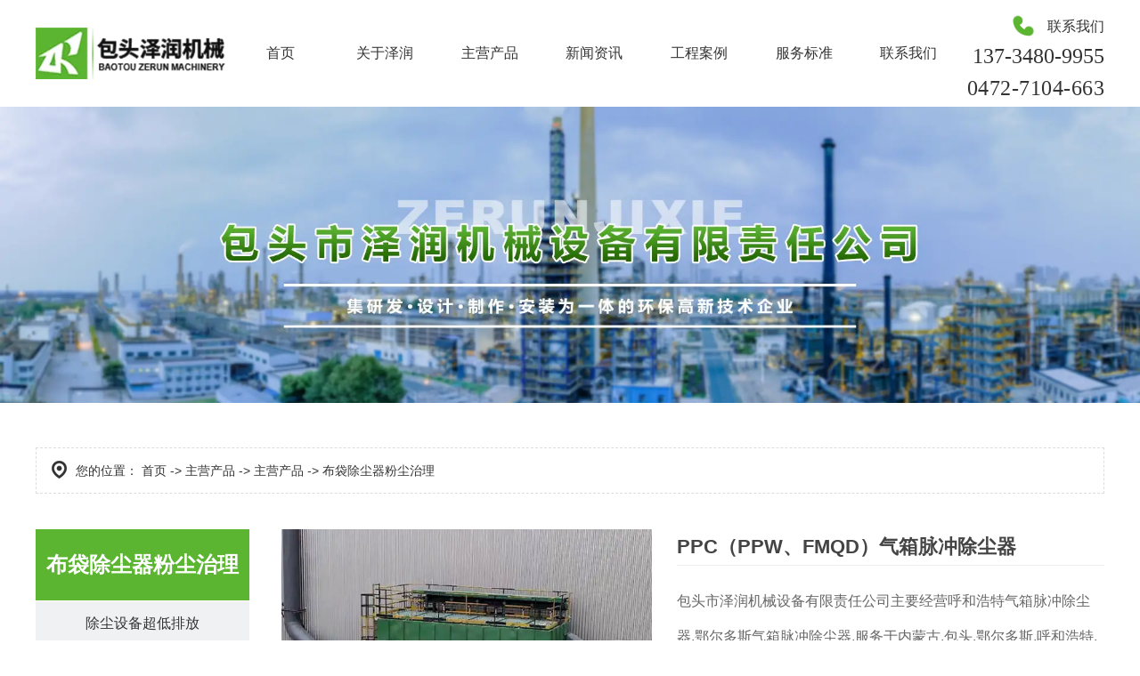

--- FILE ---
content_type: text/html; charset=utf-8
request_url: http://www.btzrjx.com/item/94.html
body_size: 7500
content:

<!doctype html>
<html>
<head>
    <meta http-equiv="Content-Type" content="text/html; charset=utf-8" />
<title>PPC气箱脉冲除尘器呼和浩特除尘器,鄂尔多斯除尘器_包头市泽润机械设备有限责任公司</title>
<meta name="Keywords" content="PPC气箱脉冲除尘器,呼和浩特除尘器,鄂尔多斯除尘器" />
<meta name="Description" content="包头市泽润机械设备有限责任公司主要经营呼和浩特气箱脉冲除尘器,鄂尔多斯气箱脉冲除尘器,服务于内蒙古,包头,鄂尔多斯,呼和浩特,乌海,阿拉善,巴彦淖尔,榆林,陕西,延安,宁夏,甘肃等地,公司是一家集研发,设计,制作,安装于一体的高新技术企业,竭诚为广大客户提供优良的服务,欢迎您来电洽谈" />
<meta name="author" content="深圳市东方富海科技有限公司 fuhai360.com" />
<link href="//static2.fuhai360.com/global/common.css" rel="stylesheet" type="text/css" />

    
<meta name="viewport" content="width=device-width, initial-scale=1.0, maximum-scale=1.0, minimum-scale=1.0, user-scalable=no">
<meta http-equiv="Cache-Control" content="no-transform" />
<meta http-equiv="Cache-Control" content="no-siteapp" />
<meta name="applicable-device" content="pc,mobile">
<script src="//static2.fuhai360.com/global/js/jquery.min.js" type="text/javascript"></script>
<script src="//static2.fuhai360.com/global/js/WeChat.js" type="text/javascript"></script>
<script src="//static2.fuhai360.com/global/js/swiper.min.js" type="text/javascript"></script>
<script src="//static2.fuhai360.com/global/js/jquery.SuperSlide.2.1.1.js" type="text/javascript"></script>
<script src="//static2.fuhai360.com/global/js/jquery.num.js" type="text/javascript"></script>
<link href="//static2.fuhai360.com/global/swiper.min.css" rel="stylesheet" type="text/css">
<link href="//static2.fuhai360.com/n230614/css/style.css?ver=0" rel="stylesheet" type="text/css">
<style type="text/css">.logo{width:18%;}.logo_r{width:13%;margin-top:15px;}.tel{font-size:16px;height:34px;line-height:30px;margin-top:0px;}.tel b{letter-spacing:0.5px;}.navbox{margin:0;width:69%;}.navbox li{width:14.2%;text-align:center;}.navbox li a{padding:0 0px;margin:0;}.nav ul li{width:100%;}.one_l a.more i,.three_text a.more{background-color:#5bb531;}.one_l a.more:hover i:after{background-color:#5bb531;}.two_top:before,.two_top{background:#5bb531;}.two_n li{width:25%;}.two_c li p,.two_c li em{display:none;}.two_c li h4{overflow:hidden;text-overflow:ellipsis;white-space:nowrap;font-size:18px;line-height:40px;height:40px;margin:0;text-align:center;padding:0px 10px;box-sizing:border-box;}.three_text p{height:auto;margin-top:18px;}.three_text a.more{margin-top:30px;}.three_text h4:after{background-color:#5bb531;}.four_c li h4,.four_text{background:rgba(91,181,49,0.9);}.four_c li:hover .four_text em{background-color:#5bb531;}.five_img:before{display:none;}.navbox li a:before,.navbox li a:after,.navbox li li a.cur,.navbox li li a:hover,.page_n h3,.page_n li a:hover,.tjxw h3:before,.tjcp h3:before,.product li h4,.pagination span.current,.product_desc_t,.swiper-pagination-bullet,.one_l a.more:hover i:after,.two_top:before,.four_c li:hover .four_text em,span.prev5,span.next5,.seven_n{background:#5bb531;}.seven_img{overflow:hidden;height:247px;display:flex;align-items:center;background:#e2e9f1;}.seven_c li:nth-child(1) img{width:auto;height:100%;margin:auto;}.footer_top li{color:#fff;}.footer_top ul{margin:0px 1%;text-align:center;width:14%;}.footer_logo{display:flex;align-items:center;height:153px;}.product li h4{height:50px;overflow:hidden;white-space:nowrap;text-overflow:ellipsis;padding:0px 2%;box-sizing:border-box;}.three_text p{display:-webkit-box;overflow:hidden;white-space:normal !important;text-overflow:ellipsis;word-wrap:break-word;-webkit-line-clamp:3;-webkit-box-orient:vertical;}.two_t{background:none;}.two_t h3{color:#fff;letter-spacing:2px;}.two_t p{line-height:initial;margin:auto;}.seven_c li p{font-size:14px;line-height:24px;height:48px;color:#888;overflow:hidden;}.seven_c li span{top:14px;}.seven_c li{padding:23px 0;}.seven_img{height:100%;width:100%;overflow:initial;}.seven_c li:nth-child(1) img{width:100%;height:100%;}.navbox li li a{font-size:12px;}.product li img{height:auto;}.article li img{display:none;}.article li p{height:52px;}@media screen and (min-width:1650px){.seven_c li{width:59%;}.seven_c li:nth-child(1){width:36%;}.logo_r{width:10%;}}@media only screen and (max-width:1200px){.three_text p{font-size:12px;line-height:22px;margin-top:13px;}.three_text a.more{margin-top:20px;}.three_text h4 em{font-size:150px;line-height:100px;height:60px;}.three_text h4{line-height:24px;}.seven_c li{padding:2px 0;}}@media only screen and (max-width:768px){.seven_img{height:auto;}.three_text p{display:none;}.three_text h4{font-size:14px;}.two_c li h4{font-size:16px;line-height:30px;height:30px;}.two_n li{width:50%;}.logo_r{width:33%;margin-top:5px;}.logo{width:50%;}.tel{font-size:14px;height:auto;line-height:18px;}.product li h4{height:30px;}.logo_r span{font-size:14px !important;}.two_t{padding-bottom:0;}.two_n{margin:auto;}.seven_c li{padding:5px 0;}.navbox li{width:100%;}.bottom{z-index:9999;}.navbox{width:100%;}.logo_r{display:none;}.one_l h3{margin:auto;}.one_l h4,.one_l em,.one_l a.more{text-align:center;}.three_text h4{font-size:12px;}.four_c li h4{font-size:12px;line-height:25px;height:25px;}.five_m li h4{font-size:12px;}.footer_sb{display:none;}.page_n li{width:49%;float:none;display:inline-block;}.page_n{text-align:center;}.page_con td{display:block;}.bottom li{width:33.3%;}.f360-guestbook-form-item-field{min-width:100% !important;}.two_n li a{font-size:12px;}.three_text h4 em{font-size:110px;}.three_text h4{font-size:16px;}.page_n li{width:32%;}.page_n.cd ul li{width:49%;}}</style>
<script type="text/javascript">document.write(unescape('%3Cscript src="http://webim.fuhai360.com/ocs.html?sid=50477" type="text/javascript"%3E%3C/script%3E'));</script>

</head>
<body>
    <!--头部开始-->
    <div class="header">
        <div class="container block">
            <!--logo-->
            <div class="logo">
                <a href="/" title="包头市泽润机械设备有限责任公司">
                    <img src="https://img01.fuhai360.com/--50/50477/202311/202311150832374416.png" alt="包头市泽润机械设备有限责任公司" />
                </a>
            </div>
            <!--语言切换+联系电话+微信弹窗-->
            <div class="logo_r">
               <div class="tel">
	<img src="https://img01.fuhai360.com/--50/50477/202311/202311141127548288.png" />联系我们 <br />
<span style="font-size:24px;line-height:1.5;">137-3480-9955</span><br />
<b><span style="font-size:24px;line-height:1.5;">0472-7104-663</span></b> 
</div>
            </div>
<div class="Tc">
<div class="Tcs">
<b class="Tc_gb">+</b>
<img src="http://img01.fuhai360.com/demo3/202205/202205071656321089.png" alt=""   />
微信号：<span id="weixin">微信号</span>
<p></p>
<button class="btn" data-clipboard-action="copy" data-clipboard-target="#weixin" id="copy_btn">    
    点击复制微信    
</button> 
<img src="http://img01.fuhai360.com/demo/202108/202108061134506291.gif" class="Tc_dt">
</div>
</div>
            <!--菜单按钮-->
            <div class="navs">
                <b></b>
                <b></b>
                <b></b>
            </div>
            <!--菜单导航-->
            <div class="navbox">
                <div class="navbtn"></div>
                <ul class='nav block'><li><a href="/">首页</a></li><li><a href="/about.html">关于泽润</a><ul><li><a href="/about.html">包头泽润简介</a></li><li><a href="/qywh.html">企业文化</a></li><li><a href="/ryzz.html">荣誉资质</a></li><li><a href="/fzlc.html">发展历程</a></li></ul></li><li><a href="/product-1013.html">主营产品</a><ul><li><a href="/product-1014.html">除尘设备低排放改造</a></li><li><a href="/product-1015.html">袋式除尘器粉尘治理</a></li><li><a href="/product-1016.html">粉尘排放除尘技术</a></li><li><a href="/product-1017.html">烟气净化废气治理</a></li><li><a href="/product-1018.html">除尘设备节能降耗</a></li><li><a href="/product-1019.html">高炉均压煤气回收</a></li><li><a href="/product-1020.html">烟气脱硫脱硝系统</a></li><li><a href="/product-1021.html">除尘器及除尘配件</a></li></ul></li><li><a href="/article.html">新闻资讯</a><ul><li><a href="/article-1001.html">公司新闻</a></li><li><a href="/article-1002.html">行业资讯</a></li><li><a href="/article-1030.html">技术资讯</a></li></ul></li><li><a href="/product-1000.html">工程案例</a></li><li><a href="/fwbz.html">服务标准</a></li><li><a href="/contact.html">联系我们</a><ul><li><a href="/rczp.html">人才招聘</a></li></ul></li></ul>
            </div>
        </div>
    </div>
    <script type="text/javascript">
        $('.navs').click(function() {
            $(".navbox").show();
        });
        $(".navbtn").click(function() {
            $(".navbox").hide();
        })
    </script>
    <script type="text/javascript">
        $(function() {
            var cururl = window.location.pathname;
            $(".nav li a,.navbox li a").each(function() {
                var url = $(this).attr("href");
                if (cururl.toUpperCase() == url.toUpperCase()) {
                    $(this).addClass("cur");
                    return;
                }
            });
        });
    </script>
    <!--头部结束-->
<!--产品banner-->
<div class="page_banner">
        <img src="https://img01.fuhai360.com/--50/50477/202311/202311211434260893.jpg" alt="" />
    </div>
    <div class="page">
        <div class="container block">
            <!--位置信息-->
            <div class="tip">
                <em>您的位置：</em> <a href="/">首页</a> -> <a href="/product.html">主营产品</a><em> -> </em><a href="/product-1013.html">主营产品</a><em> -> </em>布袋除尘器粉尘治理
            </div>
            <!--左侧-->
            <div class="page_l">
                <!--产品导航（内页）-->
                <div class="page_n cd"><h3>布袋除尘器粉尘治理</h3><ul> <li><a href='/product-1014.html'>除尘设备超低排放</a></li> <li><a href='/product-1015.html'>布袋除尘器粉尘治理</a></li> <li><a href='/product-1016.html'>粉尘排放除尘技术</a></li> <li><a href='/product-1017.html'>烟气净化废气治理</a></li> <li><a href='/product-1018.html'>除尘设备节能降耗</a></li> <li><a href='/product-1019.html'>高炉均压煤气回收</a></li> <li><a href='/product-1020.html'>烟气脱硫脱硝系统</a></li> <li><a href='/product-1021.html'>除尘器及除尘配件</a></li></ul></div>
                <!--推荐新闻-->
                <div class="tjxw">
                    <h3>推荐新闻</h3>
                    <ul>
                        <li><a href='/content/4.html'>使用脉冲袋集尘器的注意事项</a></li><li><a href='/content/87.html'>包头工业除尘器：守护车间洁净与环保达标双重利器</a></li><li><a href='/content/86.html'>包头工业除尘器实用指南：选型适配、运维规范与效果保障</a></li><li><a href='/content/85.html'>除尘器：从类型选型到运维管理的全场景应用指南</a></li><li><a href='/content/84.html'>工业除尘器：工业生产的环保中坚力量</a></li><li><a href='/content/83.html'>布袋除尘器：工业除尘的“绿色卫士”</a></li>
                    </ul>
                </div>
            </div>
            <!--右侧-->
            <div class="page_r">
                <!--产品详情-->
                <div class="product_item block">
                    <div class="product_item_l">
                        <div class="bd">
                            <ul>
                                
                                    <li><img src="https://img01.fuhai360.com/--50/50477/202311/202311221416172971.jpg" alt="PPC（PPW、FMQD）气箱脉冲除尘器" /></li>
                                    
                            </ul>
                        </div>
                        <span class="prev_c"><</span>
                        <span class="next_c">></span>
                    </div>
                    <div class="product_item_r">
                        <h1>PPC（PPW、FMQD）气箱脉冲除尘器</h1>
                        <p>包头市泽润机械设备有限责任公司主要经营呼和浩特气箱脉冲除尘器,鄂尔多斯气箱脉冲除尘器,服务于内蒙古,包头,鄂尔多斯,呼和浩特,乌海,阿拉善,巴彦淖尔,榆林,陕西,延安,宁夏,甘肃等地,公司是一家集研发,设计,制作,安装于一体的高新技术企业,竭诚为广大客户提供优良的服务,欢迎您来电洽谈!</p>
                        <div class="hd">
                            <ul>
                                
                                    <li><img src="https://img01.fuhai360.com/--50/50477/202311/202311221416172971.jpg" alt="PPC（PPW、FMQD）气箱脉冲除尘器" /></li>
                                    
                            </ul>
                        </div>
                    </div>
                </div>
                <script type="text/javascript">
                    $(".product_item").slide({
                        mainCell: ".bd ul",
                        titCell: ".hd li",
                        effect: "leftLoop",
                        autoPlay: true,
                        prevCell: ".prev_c",
                        nextCell: ".next_c",
                        delayTime: 800
                    });
                </script>
                <!--详情内容-->
                <div class="product_desc_t">详情内容</div>
                <div class="product_desc">
                    <div style="text-align:center;">
	<img src="https://img01.fuhai360.com/--50/50477/202311/202311221416172971.jpg" title="PPC气箱脉冲除尘器" alt="PPC气箱脉冲除尘器" /><br />
</div><div style="padding:20px 10px;text-align:right;">（此内容由<a href="/">www.btzrjx.com</a>提供）</div>
                </div>
                <!--上下-->
                <div class="pageing">
                    <div class="prevrecord"><b>上一条</b> <a href="/item/95.html"
                        title="布袋除尘器脉冲喷吹布袋除尘器">布袋除尘器脉冲喷吹布袋除尘器</a>
                    </div>
                    <div class="nextrecord"><b>下一条</b> <a href="/item/93.html"
                        title="DMC脉冲布袋除尘器">DMC脉冲布袋除尘器</a>
                    </div>
                </div>
                <!--相关-->
                    
                    <div class="xgwz">
                        <h4 class="related">
                        <span>【相关文章】</span></h4>
                        <div class='relatedlist'>
                        <ul class="relate_news">
                            
                            <li><a href='/content/7.html'
                                title='除尘器的组成和组成？' target="_self">
                                除尘器的组成和组成？</a></li>
                            
                            <li><a href='/content/8.html'
                                title='装车除尘器除尘骨架除尘的工作原理' target="_self">
                                装车除尘器除尘骨架除尘的工作原理</a></li>
                            
                            <li><a href='/content/9.html'
                                title='如何影响选粉机的噪音和占地面积？' target="_self">
                                如何影响选粉机的噪音和占地面积？</a></li>
                            
                            <li><a href='/content/10.html'
                                title='仓顶除尘器除尘的保养方法及效果' target="_self">
                                仓顶除尘器除尘的保养方法及效果</a></li>
                            
                            <li><a href='/content/11.html'
                                title='如何有效防止布袋除尘器结露？' target="_self">
                                如何有效防止布袋除尘器结露？</a></li>
                            
                        </ul>
                        </div>
                    </div>
                    
                    <div class="xgcp">
                        <h4 class="related">
                        <span>【相关产品】</span></h4>
                        <div class='relatedlist'>
                        <ul class="relate_pr">
                            
                            <li><a href='/item/89.html'
                                title='包钢薄板厂直付铁除尘项目' target="_self">
                                <img src="https://img01.fuhai360.com/--50/50477/202311/202311211626022432.jpg" />
                                <p>包钢薄板厂直付铁除尘项目</p>
                            </a></li>
                            
                            <li><a href='/item/90.html'
                                title='包钢薄板厂东精炼除尘器超低排放改造项目' target="_self">
                                <img src="https://img01.fuhai360.com/--50/50477/202311/202311211626353457.jpg" />
                                <p>包钢薄板厂东精炼除尘器超低排放改造项目</p>
                            </a></li>
                            
                            <li><a href='/item/91.html'
                                title='内蒙古包钢薄板厂转炉二三次、倒罐站环保除尘项目' target="_self">
                                <img src="https://img01.fuhai360.com/--50/50477/202311/202311211627500367.jpg" />
                                <p>内蒙古包钢薄板厂转炉二三次、倒罐站环保…</p>
                            </a></li>
                            
                            <li><a href='/item/92.html'
                                title='内蒙古包头钢铁4150立高炉均压煤气全回收项目' target="_self">
                                <img src="https://img01.fuhai360.com/--50/50477/202311/202311211628588411.jpg" />
                                <p>内蒙古包头钢铁4150立高炉均压煤气全…</p>
                            </a></li>
                            
                            <li><a href='/item/93.html'
                                title='DMC脉冲布袋除尘器' target="_self">
                                <img src="https://img01.fuhai360.com/--50/50477/202311/202311221414044669.jpg" />
                                <p>DMC脉冲布袋除尘器</p>
                            </a></li>
                            
                        </ul>
                        </div>
                    </div>
                    
            </div>
        </div>
    </div>
<!--网站底部-->
    <div class="footer">
        <div class="container block">
            <!--底部内容+底部背景图-->
            <div class="footer_bg">
               <img src="https://img01.fuhai360.com/--50/50477/202311/202311141152172495.jpg" alt=""   />
            </div>
            <div class="footer_top">
                <div class="footer_logo">
	<img src="https://img01.fuhai360.com/--50/50477/202311/202311141511270105.png" /> 
</div>
<ul>
	<h4>
		关于我们
	</h4>
	<li>
		<a href="/about.html">走进泽润</a> 
	</li>
	<li>
		<a href="/qywh.html">企业文化</a> 
	</li>
	<li>
		<a href="/ryzz.html">资质荣誉</a> 
	</li>
	<li>
		<a href="/fzlc.html">发展历程</a> 
	</li>
</ul>
<ul>
	<h4>
		新闻资讯
	</h4>
	<li>
		<a href="/article-1001.html">公司新闻</a> 
	</li>
	<li>
		<a href="/article-1002.html">行业资讯</a> 
	</li>
	<li>
		<a href="/article-1030.html">技术资讯</a> 
	</li>
</ul>
<ul>
	<h4>
		主导产品
	</h4>
	<li>
		<a href="/product-1014.html">除尘设备超低排放</a> 
	</li>
	<li>
		<a href="/product-1015.html">袋式除尘器粉尘治理</a> 
	</li>
	<li>
		<a href="/product-1016.html">粉尘排放除尘技术</a> 
	</li>
	<li>
		<a href="/product-1017.html">烟气净化废气治理</a> 
	</li>
</ul>
<ul>
	<h4>
		<br />
	</h4>
	<li>
		<a href="/product-1018.html">除尘设备节能降耗</a> 
	</li>
	<li>
		<a href="/product-1019.html">高炉均压煤气回收</a> 
	</li>
	<li>
		<a href="/product-1020.html">烟气脱硫脱硝系统</a> 
	</li>
	<li>
		<a href="/product-1021.html">除尘器及除尘配件</a> 
	</li>
</ul>
<div class="footer_ewm">
	<img src="https://img01.fuhai360.com/--50/50477/202311/202311141509011881.jpg" /> 
	<h4>
		扫一扫，关注我们
	</h4>
</div>
            </div>
            <!--网站底部-->
            <div class="footer_bottom">
                <p style="text-align:center;">	<a href="https://zzlz.gsxt.gov.cn/businessCheck/verifKey.do?showType=p&serial=91150291670652796X-SAIC_SHOW_10000091150291670652796X1661848089778&signData=MEUCIQD6mftTUQM+0PGLY7XFUkKvZ/R63thI6fzkqzg0McSNgwIgSrzXcBgxbUfs3sO5sUbl3SSLY7HAvnsXAa7zbR49okI=" target="_blank"><img src="https://img01.fuhai360.com/--50/50477/202311/202311211750181822.png" alt="" width="25" height="25" title="" align="" /></a>&nbsp;&nbsp;<a href="http://beian.miit.gov.cn/" target="_blank" style="box-sizing:border-box;text-decoration-line:none;margin:0px;padding:0px;border:0px;outline:none;">蒙ICP备20000328号-1</a>&nbsp;<a href="http://www.btzrjx.com/sitemap.xml" target="_blank" style="list-style-type:none;margin:0px;padding:0px;border:none;text-decoration-line:none;outline:0px;display:inline-block;text-align:center;">网站地图</a>&nbsp;<a target="_blank" href="http://www.beian.gov.cn/portal/registerSystemInfo?recordcode=15020702000200" style="box-sizing:border-box;text-decoration-line:none;margin:0px;padding:0px;border:0px;outline:none;display:inline-block;height:20px;line-height:20px;"><img src="http://cdn.myxypt.com/0ee82594/21/08/b657478b8a78e822df04d9f761f84b9ab841a8ef.png" style="box-sizing:border-box;border-width:initial;border-style:none;vertical-align:middle;margin:0px;padding:0px;background-image:none;background-position:initial;background-size:initial;background-repeat:initial;background-attachment:initial;background-origin:initial;background-clip:initial;" />&nbsp;蒙公网安备 15020702000200号</a>&nbsp;&nbsp;包头市泽润机械设备有限责任公司&nbsp; Copyright&nbsp;&copy;&nbsp;<a href="/" target="_blank" style="list-style-type:none;margin:0px;padding:0px;border:none;text-decoration-line:none;outline:0px;display:inline-block;text-align:center;">www.btzrjx.com</a>&nbsp;All&nbsp;rights&nbsp;reserved <span class="footer_sb">主营区域: 内蒙古,包头,鄂尔多斯,呼和浩特,乌海,阿拉善,巴彦淖尔,榆林,陕西,延安,宁夏,甘肃&nbsp;热门搜索:&nbsp;<a href="/">内蒙古工业除尘器</a>,<a href="/">包头布袋除尘器</a>,<a href="/">包头除尘器厂家</a>,<a href="/">内蒙古除尘器厂家</a>,<a href="/" target="_blank">内蒙古布袋除尘器</a>,<a href="/" target="_blank">包头工业除尘器</a>&nbsp; 版权声明：本网站所刊内容未经本网站及作者本人许可， 不得下载、转载或建立镜像等，违者本网站将追究其法律责任。</span>本网站所用文字图片部分来源于公共网络或者素材网站，凡图文未署名者均为原始状况，但作者发现后可告知认领，我们仍会及时署名或依照作者本人意愿处理，如未及时联系本站，本网站不承担任何责任。</p>
            </div>
        </div>
    </div>
    <!--一键导航-->
    <div class="bottom">
        <ul>
        
            <li>
                <a href="/" data-inline="true">
                    <img src="//static2.fuhai360.com/n230614/images/bottom1.png">网站首页
                </a>
            </li>
            <li>
                <a href="/product.html" data-inline="true">
                    <img src="//static2.fuhai360.com/n230614/images/bottom2.png">产品中心
                </a>
            </li>
            <li class="wxs">
                <a class="weixin" data-inline="true">
                    <img src="//static2.fuhai360.com/n230614/images/bottom3.png">添加微信
                </a>
            </li>
            <li>
                <a href="tel:0472-7104663" data-inline="true">
                    <img src="//static2.fuhai360.com/n230614/images/bottom4.png">电话咨询
                </a>
            </li>
        </ul>
    </div>
    <script>
        $('.weixin').click(function() {
            $(".Tc").show();
        });
        $(".Tc_gb").click(function() {
            $(".Tc").hide();
        })
    </script>
    <script>
        $(document).ready(function() {
            var clipboard = new Clipboard('#copy_btn');
            clipboard.on('success', function(e) {
                alert("微信号复制成功", 1500);
                window.location.href = 'weixin://';
                e.clearSelection();
                console.log(e.clearSelection);
            });
        });
    </script>
<script type="text/javascript">
    //footer
    /*返回顶部*/
    ; (function ($) {
        $.fn.backTop = function (o) {
            var defaults = {
                'right': 200,
                'bottom': 100
            };
            o = $.extend({}, defaults, o);
            var sHtml = '<div id="backTop" style="width:50px;height:50px; position:fixed;right:' + o.right + 'px; bottom:' + o.bottom + 'px;cursor:pointer;display:none;"><img src="//static2.fuhai360.com/n200901/images/footer.png" style="width:28px;height:48px;" /></div>';
            $(document.body).append(sHtml);
            $(window).scroll(function () {  //只要窗口滚动,就触发下面代码 
                var scrollt = document.documentElement.scrollTop + document.body.scrollTop; //获取滚动后的高度 
                if (scrollt > 200) {  //判断滚动后高度超过200px,就显示  
                    $("#backTop").fadeIn(400); //淡出     
                } else {
                    $("#backTop").stop().fadeOut(400); //如果返回或者没有超过,就淡入.必须加上stop()停止之前动画,否则会出现闪动   
                }
            });
            $("#backTop").click(function () { //当点击标签的时候,使用animate在200毫秒的时间内,滚到顶部
                $("html,body").animate({ scrollTop: "0px" }, 200);
            });
        };
    })(jQuery);
    //
    $(this).backTop({ right: 20, bottom: 128 });//返回顶部
</script>
<script type="text/javascript">
    $(function () {
        var cururl = window.location.pathname;
        $(".page_n a").each(function () {
            var url = $(this).attr("href");
            if (cururl.toUpperCase() == url.toUpperCase()) {
                $(this).addClass("cur");
                return;
            }
        });
    });
</script>
<script type="text/javascript">
(function(){
    var bp = document.createElement('script');
    var curProtocol = window.location.protocol.split(':')[0];
    if (curProtocol === 'https') {
        bp.src = 'https://zz.bdstatic.com/linksubmit/push.js';
    }
    else {
        bp.src = 'http://push.zhanzhang.baidu.com/push.js';
    }
    var s = document.getElementsByTagName("script")[0];
    s.parentNode.insertBefore(bp, s);
})();
</script>
</body>
</html>

--- FILE ---
content_type: text/css
request_url: http://static2.fuhai360.com/n230614/css/style.css?ver=0
body_size: 8080
content:
html,
body {
    margin: 0;
    padding: 0;
    position: relative;
    font: 14px/24px "Microsoft YaHei", Arial, "宋体", Helvetica, sans-serif, Verdana;
    color: #5a5a5a;
    overflow-x: hidden;
    color: #333;
}

ul,
li,
p,
img,
b,
ol,
em,
h1,
h2,
h3,
h4,
h5,
h6,
dl,
dd,
dt {
    list-style-type: none;
    margin: 0;
    padding: 0;
    border: none;
    font-style: normal;
    text-decoration: none;
    font-weight: initial;
}

a,
a:visited,
a:link {
    color: inherit;
    text-decoration: none;
}

#dituContent img {
    max-width: none;
}

em,
i {
    font-style: normal;
}

img {
    max-width: 100%;
    height: auto;
}

.block:after {
    content: "";
    display: block;
    clear: both;
}

.fl {
    float: left;
}

.fr {
    float: right;
}

.clear {
    clear: both;
}

.bg {
    position: absolute;
    width: 100%;
    height: 100%;
    top: 0;
    left: 0;
    z-index: -1;
}

.bg img {
    width: 100%;
    height: 100%;
    display: block;
}


/*友链*/

.interlink {
    background: #000;
    color: #fff;
    border-top: 1px solid #fff;
    text-align: center;
    line-height: 46px;
}

.interlink__inner {
    max-width: 96%;
    margin: 0 auto;
}

.interlink__title {
    display: inline-block;
    font-size: 16px;
}

.interlink__list {
    display: inline-block;
}

.interlink__list a.interlink__item {
    display: inline-block;
    margin-left: 15px;
}

.flink {
    background: #000;
    line-height: 36px;
    color: #fff;
    height: 36px;
    overflow: hidden;
}

.flink_t {
    float: left;
    margin-right: 10px;
}

.flink_c a {
    display: inline-block;
    margin: 0 5px;
}


/*微信弹窗*/

.Tc {
    display: none;
    width: 100%;
    height: 100%;
    position: fixed;
    z-index: 9999;
    background: rgba(0, 0, 0, 0.5);
    top: 0px;
    left: 0px;
}

.Tcs {
    background: #fff;
    color: #333;
    width: 70%;
    height: 343px;
    position: absolute;
    left: 50%;
    margin-left: -35%;
    top: 50%;
    margin-top: -171.5px;
    border-radius: 10px;
    padding: 20px 10px;
    box-sizing: border-box;
    text-align: center;
}

.Tc_gb {
    position: absolute;
    right: 0px;
    width: 30px;
    height: 30px;
    font-size: 30px;
    text-align: center;
    top: 0px;
    transform: rotate( 45deg);
    -ms-transform: rotate(45deg);
    -webkit-transform: rotate( 45deg);
}

.Tcs img {
    width: 100px;
    height: 100px;
    display: block;
    margin: 0 auto 5px;
    box-shadow: 0px 0px 3px 3px #eee;
}

.Tcs .Tc_dt {
    width: 150px;
    height: auto;
    margin: 15px auto 0;
    display: block;
    box-shadow: initial;
}

#weixin {
    line-height: 30px;
    display: inline-block;
    font-size: 15px;
}

#copy_btn {
    background: #000;
    border: none;
    line-height: 30px;
    width: 100px;
    color: #fff;
    border-radius: 5px;
    margin: 5px auto 0px;
}

.Tcs p {
    line-height: 30px;
}


/*相关*/

.xgwz,
.xgcp {
    padding: 15px;
    box-sizing: border-box;
    margin-top: 20px;
    border: 1px solid #ccc;
}


/**/

h4.related {
    border-bottom: 1px dashed #ccc;
    font-size: 20px;
    line-height: 40px;
}

h4.related span {
    display: inline-block;
}

.relatedlist {
    margin: 0;
    padding: 10px 0;
    overflow: hidden;
}

ul.relate_news li a {
    color: inherit;
    display: block;
    border-bottom: 1px dashed #ccc;
    height: 40px;
    line-height: 40px;
    overflow: hidden;
    text-overflow: ellipsis;
    white-space: nowrap;
}

ul.relate_pr li {
    width: 20%;
    float: left;
}

ul.relate_pr li a {
    color: inherit;
    display: block;
    margin: 5px;
    text-align: center;
    line-height: 30px;
}

ul.relate_pr li img {
    width: 100%;
    display: block;
    height: 175px;
}

ul.relate_pr p {
    white-space: nowrap;
    overflow: hidden;
    text-overflow: ellipsis;
}


/*主色*/

.navbox li a:hover,
.navbox li a.cur {
    border-top-color: #84a3cd;
    border-bottom-color: #84a3cd;
}

.navbox li a:before,
.navbox li a:after,
.navbox li li a.cur,
.navbox li li a:hover {
    background: #84a3cd;
}

.swiper-pagination-bullet,
.one_l a.more:hover i:after,
.two_top:before,
.four_c li:hover .four_text em,
span.prev5,
span.next5,
.seven_n {
    background: #191d67;
}

.one_l a.more i,
.three_text a.more {
    background-color: #191d67;
}

.three_c li:hover .three_text h4 {
    color: #191d67;
}

.four_c li h4,
.four_text {
    background: rgba(25, 29, 103, 0.9);
}

.one_l h3,
.one_l a.more:hover i,
.one_l a.more:hover:before,
.two_top,
.four_c li .four_text em,
span.prev5:hover,
span.next5:hover,
.seven_n li.cur a,
.seven_n li a:hover,
.seven_c li:before,
.seven_c li:hover h4:before {
    background: #f68100;
}

.one_l a.more i:after,
.three_c li:hover .three_text a.more {
    background-color: #f68100;
}

.one_l a.more:hover,
.two_c li:hover h4,
.seven_c li:hover h4 {
    color: #f68100;
}

.four_c li:hover h4,
.four_c li:hover .four_text {
    background: rgba(246, 129, 0, 0.9);
}

.seven_c li:nth-child(1):hover .date {
    border-color: #f68100;
    color: #f68100;
}


/**/

.page_n h3,
.page_n li a:hover,
.tjxw h3:before,
.tjcp h3:before,
.product li h4,
.pagination span.current,
.product_desc_t {
    background: #191d67;
}

.tjxw h3 b,
.tjcp h3 b {
    color: #191d67;
}

.product_item_r .hd li.on {
    border-color: #191d67;
}


/*头部*/


/*首页*/

.container {
    width: 1500px;
    margin: 0 auto;
}

.header {
    position: relative;
}

.logo {
    float: left;
    height: 120px;
    display: flex;
    align-items: center;
    position: relative;
}

.logo img {
    display: block;
    max-height: 100px;
}


/**/

.logo_r {
    float: right;
    text-align: right;
    margin-top: 25px;
}

.language {
    font-size: 15px;
    line-height: 24px;
}

.language a {
    display: inline-block;
    margin: 0 5px;
}

.tel {
    float: right;
    font-family: Impact;
    font-size: 30px;
    height: 34px;
    line-height: 34px;
    margin-top: 10px;
}

.tel img {
    width: 24px;
    height: 22px;
    display: inline-block;
    vertical-align: middle;
    position: relative;
    top: -2px;
    margin-right: 15px;
    -webkit-animation: msClock2 1.5s linear infinite;
    animation: msClock2 1.5s linear infinite;
}

@keyframes msClock2 {
    0%,
    70%,
    100% {
        transform: rotate(0) scale(1);
    }
    10%,
    30% {
        transform: rotate(-15deg) scale(1);
    }
    20%,
    40% {
        transform: rotate(15deg) scale(1);
    }
}


/**/

.navs {
    position: absolute;
    right: 10px;
    top: calc(50% - 15px);
    display: none;
}

.navs b {
    width: 24px;
    height: 3px;
    display: block;
    margin: 5px 0;
    position: relative;
    border-radius: 5px;
    background: #000;
}

.navbox {
    float: right;
    margin: 0 50px;
}

.navbox li {
    position: relative;
    float: left;
    line-height: 120px;
}

.navbox li a {
    display: inline-block;
    font-size: 18px;
    position: relative;
    line-height: 50px;
    padding: 0 25px;
    border-top: 1px solid transparent;
    border-bottom: 1px solid transparent;
    margin: 0 15px;
}

.navbox li a:before {
    content: "";
    width: 7px;
    height: 7px;
    border-radius: 50%;
    position: absolute;
    top: -12px;
    left: -8px;
    border: 8px solid #fff;
    opacity: 0;
}

.navbox li a:after {
    content: "";
    width: 7px;
    height: 7px;
    border-radius: 50%;
    position: absolute;
    bottom: -12px;
    right: -8px;
    border: 8px solid #fff;
    opacity: 0;
}

.navbox li a:hover:before,
.navbox li a.cur:before,
.navbox li a:hover:after,
.navbox li a.cur:after {
    opacity: 1;
}

.navbox li ul {
    position: absolute;
    z-index: 99;
    width: 150px;
    min-width: 100%;
    left: 50%;
    transform: translateX(-50%);
    display: none;
    overflow: hidden;
    background: #fff;
}

.navbox li:hover ul {
    display: block;
}

.navbox li li {
    float: none;
}

.navbox li li a {
    display: block;
    font-size: 16px;
    line-height: 40px;
    padding: 0;
    text-align: center;
    margin: 0;
}

.navbox li li a:before,
.navbox li li a:after {
    display: none;
}

.navbox li li a.cur,
.navbox li li a:hover {
    color: #fff;
}


/**/

.banner {
    position: relative;
}

.banner img {
    width: 100%;
    display: block;
    height: auto;
}

.banner .hd {
    position: absolute;
    bottom: 20px;
    text-align: center;
    left: 50%;
    transform: translateX(-50%);
    background: rgba(0, 0, 0, 0.1);
    padding: 0 10px;
    border-radius: 20px;
    height: 22px;
}

.banner .hd li {
    display: inline-block;
    font-size: 0px;
    width: 12px;
    height: 12px;
    border-radius: 50%;
    margin: 5px;
    background: #fff;
    opacity: 0.5;
}

.banner .hd li.on {
    opacity: 1;
}

sapn.prev_b,
span.next_b {
    width: 60px;
    line-height: 60px;
    position: absolute;
    top: calc(50% - 30px);
    cursor: pointer;
    font-size: 50px;
    color: #fff;
    font-family: "宋体";
    text-align: center;
}

span.next_b {
    right: 0;
}

.m_banner {
    position: relative;
    display: none;
}

.m_banner img {
    width: 100%;
    display: block;
    height: auto;
}

.m_banner_btn {
    position: absolute;
    bottom: 10px;
    z-index: 9;
    text-align: center;
}


/**/

.one {
    padding: 70px 0;
}

.one .container {
    display: flex;
    align-items: center;
}

.one_l {
    width: 50%;
    float: left;
    box-sizing: border-box;
    padding-right: 5%;
    position: relative;
}

.one_l:before {
    content: "";
    width: 110%;
    height: 150px;
    position: absolute;
    top: -40px;
    right: 0;
    background: url(../images/ab.png) no-repeat;
    background-size: 100%;
    z-index: -1;
}

.one_r {
    width: 50%;
    float: right;
}

.one_r img {
    width: 100%;
    display: block;
    height: auto;
}

.one_l h3 {
    line-height: 56px;
    color: #fff;
    text-align: center;
    font-weight: bold;
    font-size: 36px;
    width: 200px;
}

.one_l h4 {
    font-size: 26px;
    color: #1d202b;
    font-weight: bold;
    line-height: 36px;
    margin-top: 25px;
}

.one_l em {
    display: block;
    text-transform: uppercase;
    font-family: Arial;
    font-size: 12px;
    line-height: 10px;
    margin-top: 15px;
    color: #b3bfcb;
}

.one_l em:before {
    content: "";
    display: inline-block;
    width: 23px;
    height: 7px;
    background-color: #ced8e1;
    margin-right: 12px;
    vertical-align: middle;
    position: relative;
    top: -2px;
}

.one_text {
    display: -webkit-box;
    -webkit-box-orient: vertical;
    -webkit-line-clamp: 5;
    overflow: hidden;
    line-height: 28px;
    height: 140px;
    font-size: 15px;
    margin-top: 42px;
    color: #7b828a;
}

.one_l a.more {
    line-height: 53px;
    font-size: 16px;
    text-transform: uppercase;
    display: block;
    margin-top: 50px;
}

.one_l a.more:before {
    content: "";
    width: 66px;
    height: 1px;
    background-color: #c0c0c0;
    display: inline-block;
    vertical-align: middle;
    margin-right: 12px;
    position: relative;
    top: -2px;
}

.one_l a.more i {
    margin-left: 12px;
    display: inline-block;
    width: 53px;
    height: 53px;
    color: #fff;
    text-align: center;
    line-height: 53px;
    border-radius: 50px;
    position: relative;
}

.one_l a.more i:after {
    content: "";
    width: 9px;
    height: 9px;
    border-radius: 100%;
    display: block;
    position: absolute;
    right: 2px;
    top: 5px;
}


/**/

.two {
    position: relative;
    padding: 0 0 70px;
}

.two .bg {
    top: 80px;
    height: calc(100% - 80px);
}

.two_top {
    position: relative;
    z-index: 0;
    padding: 20px;
    display: flex;
    align-items: center;
}

.two_top:before {
    content: "";
    width: 50%;
    height: 100%;
    position: absolute;
    top: 0;
    left: 0;
    z-index: -1;
}

.two_t {
    width: 220px;
    float: left;
    background: #fff;
    text-align: center;
    padding: 20px 0;
}

.two_t h3 {
    font-size: 36px;
    line-height: 46px;
    font-weight: bold;
}

.two_t p {
    margin-top: 10px;
    text-transform: uppercase;
    font-size: 16px;
    line-height: 20px;
    color: #999999;
}

.two_n {
    width: calc(100% - 250px);
    float: right;
    margin-left: 30px;
}

.two_top:after {
    content: "";
    display: block;
    clear: both;
}

.two_n li {
    width: 20%;
    float: left;
}

.two_n li a {
    display: block;
    overflow: hidden;
    text-overflow: ellipsis;
    white-space: nowrap;
    color: #fff;
    font-size: 18px;
    padding-left: 40px;
    background: url(../images/li.png) 0 center no-repeat;
    line-height: 52px;
    padding-right: 10px;
}

.two_n li.cur a {
    font-weight: bold;
}

.two_c {
    margin-top: 40px;
}

.two_c li {
    width: 24%;
    float: left;
    margin: 1% 0.5% 0;
    background: #fff;
}

.two_img {
    overflow: hidden;
    border-bottom: 1px solid #333;
}

.two_c li img {
    width: 100%;
    display: block;
    height: auto;
    transition: 0.5s all;
}

.two_c li:hover img {
    transform: scale(1.1);
}

.two_c li h4 {
    overflow: hidden;
    text-overflow: ellipsis;
    white-space: nowrap;
    font-size: 18px;
    line-height: 38px;
    font-weight: bold;
    -webkit-transition: all 0.5s ease-out;
    transition: all 0.5s ease-out;
    background-image: -webkit-gradient(linear, right top, left top, from(#333), color-stop(49.99%, #333), color-stop(50%, #f68100), to(#f68100));
    background-image: linear-gradient(-90deg, #333 0%, #333 49.99%, #f68100 50%, #f68100 100%);
    background-size: 210%;
    background-repeat: no-repeat;
    -webkit-background-clip: text;
    background-clip: text;
    -webkit-text-fill-color: transparent;
    background-position: 100%;
    -webkit-transition: all 0.6s ease-out;
    transition: all 0.6s ease-out;
    margin: 15px 20px 0;
}

.two_c li p {
    color: #888888;
    font-size: 15px;
    margin: 5px 20px 0;
    line-height: 25px;
    overflow: hidden;
    height: 50px;
}

.two_c li em {
    display: block;
    width: 36px;
    height: 41px;
    margin: 10px auto;
    background: url(../images/proli.png) center center no-repeat;
    text-align: center;
    line-height: 40px;
    color: #fff;
    font-size: 20px;
}

.two_c li em:before {
    content: ">";
    display: block;
    width: 100%;
    height: 100%;
    font-family: simsun;
    -webkit-transition: all 0.5s ease-out;
    transition: all 0.5s ease-out;
}

.two_c li:hover em:before {
    animation: zyfd 1.5s linear infinite;
}

.two_c li:hover h4 {
    background-position: 0;
}

@keyframes zyfd {
    0% {
        -webkit-transform: translateX(0);
        transform: translateX(0);
    }
    25% {
        -webkit-transform: translateX(5px);
        transform: translateX(5px);
    }
    50% {
        -webkit-transform: translateX(0);
        transform: translateX(0);
    }
    75% {
        -webkit-transform: translateX(-5px);
        transform: translateX(-5px);
    }
    100% {
        -webkit-transform: translateX(0);
        transform: translateX(0);
    }
}


/**/

.three {
    padding: 70px 0;
}

.title {
    text-align: center;
}

.title h3 {
    font-size: 34px;
    font-weight: bold;
    line-height: 44px;
}

.title p {
    font-family: Arial;
    font-size: 14px;
    margin-top: 15px;
    line-height: 14px;
    text-transform: uppercase;
}

.title h3:before,
.title h3:after {
    content: "";
    width: 50px;
    height: 5px;
    display: inline-block;
    border-top: 3px solid #000;
    border-bottom: 3px solid #000;
    margin: 0 10px 5px;
    vertical-align: middle;
}

.three_c {
    margin-top: 50px;
}

.three_img {
    width: 50%;
    background: #eaeff4;
}

.three_img img {
    width: 100%;
    display: block;
    height: auto;
}

.three_text {
    width: 50%;
    box-sizing: border-box;
    padding-left: 50px;
    padding-right: calc(50% - 750px);
}

.three_c li {
    display: flex;
    align-items: center;
}

.three_c li:nth-child(2n) .three_text {
    padding-left: calc(50% - 750px);
    padding-right: 50px;
}

.three_text h4 {
    font-size: 22px;
    line-height: 30px;
    -webkit-transition: all 0.5s ease-out;
    transition: all 0.5s ease-out;
}

.three_text h4 em {
    font-family: 'Times New Roman', Times, serif;
    font-size: 160px;
    color: #eaeff4;
    line-height: 110px;
    height: 70px;
    overflow: hidden;
    font-weight: bold;
    display: block;
    margin-bottom: 15px;
    -webkit-transition: all 0.5s ease-out;
    transition: all 0.5s ease-out;
}

.three_text h4:after {
    content: "";
    display: block;
    width: 22px;
    height: 4px;
    background-color: #001d3e;
    margin-top: 25px;
}

.three_text p {
    line-height: 28px;
    font-size: 16px;
    color: #757f8a;
    margin-top: 34px;
    height: 94px;
    -webkit-transition: all 0.5s ease-out;
    transition: all 0.5s ease-out;
}

.three_text a.more {
    display: block;
    width: 96px;
    line-height: 40px;
    text-align: center;
    font-size: 14px;
    color: #ffffff;
    overflow: hidden;
    z-index: 1;
    -webkit-transition: all 0.5s ease-out;
    transition: all 0.5s ease-out;
}

.three_c li:hover .three_text h4 {
    -webkit-transform: translateY(-8px);
    transform: translateY(-8px);
}

.three_c li:hover .three_text p {
    -webkit-transform: translateY(-5px);
    transform: translateY(-5px);
}

.three_c li:hover .three_text a.more {
    box-shadow: 0 10px 10px -5px rgb(246 129 0 / 50%);
}


/**/

.four {
    position: relative;
    padding: 70px 0;
}

.four_c {
    margin-top: 20px;
}

.four_c li {
    width: 31.33%;
    float: left;
    margin: 2% 1% 0;
    position: relative;
    overflow: hidden;
}

.four_c li img {
    width: 100%;
    display: block;
    height: auto;
    transition: 0.5s all;
}

.four_c li h4 {
    font-size: 16px;
    line-height: 50px;
    white-space: nowrap;
    overflow: hidden;
    text-overflow: ellipsis;
    position: absolute;
    width: 100%;
    bottom: 0;
    color: #fff;
    box-sizing: border-box;
    padding: 0 10px;
    text-align: center;
}

.four_c li:hover {
    box-shadow: 0px 5px 20px rgb(246 129 0 / 30%);
}

.four_c li:hover img {
    transform: scale(1.1);
}

.four_c li:nth-child(1) {
    width: 64.66%;
}

.four_text {
    position: absolute;
    width: 100%;
    bottom: 0;
    color: #fff;
    padding: 20px 100px 20px 20px;
    box-sizing: border-box;
}

.four_c li .four_text h4 {
    position: relative;
    background: none;
    text-align: left;
    padding: 0;
    font-weight: bold;
    font-size: 18px;
    line-height: 30px;
}

.four_c li .four_text p {
    overflow: hidden;
    text-overflow: ellipsis;
    white-space: nowrap;
    font-size: 15px;
    line-height: 25px;
    margin-top: 5px;
}

.four_c li .four_text em {
    position: absolute;
    right: 0;
    top: 0;
    width: 80px;
    height: 100%;
    text-align: center;
    line-height: 24px;
    font-size: 16px;
    display: flex;
    justify-content: center;
    align-items: center;
}


/**/

.five {
    position: relative;
    padding: 70px 0;
}

.five_c {
    position: relative;
    padding: 50px 200px 0;
}

.five_m {
    overflow: hidden;
}

.five_m li img {
    width: 100%;
    display: block;
    height: auto;
    transition: 0.5s all;
}

.five_m li:hover img {
    transform: scale(1.1);
}

.five_m li h4 {
    font-size: 16px;
    line-height: 30px;
    text-align: center;
    white-space: nowrap;
    overflow: hidden;
    text-overflow: ellipsis;
}

.five_img {
    overflow: hidden;
    padding: 20px;
    position: relative;
}

.five_img:before {
    content: "";
    width: 100%;
    height: 100%;
    position: absolute;
    top: 0;
    left: 0;
    background: url(../images/rzli.png) no-repeat;
    background-size: 100% 100%;
    z-index: 1;
}

.five_m ul.swiper-wrapper {
    left: 33.33%;
    align-items: end;
}

span.prev5,
span.next5 {
    width: 150px;
    line-height: 46px;
    color: #fff;
    text-align: center;
    font-size: 18px;
    position: absolute;
    top: calc(50% - 23px);
    left: 0;
    z-index: 1;
    cursor: pointer;
}

span.next5 {
    left: auto;
    right: 0;
}

.five_c:after {
    content: "";
    width: 100%;
    height: 60px;
    background: url(../images/rzbg.png) no-repeat center bottom;
    background-size: 100%;
    position: absolute;
    bottom: 0;
    left: 0;
}

li.swiper-slide h4 {
    display: none;
}

li.swiper-slide.swiper-slide-active h4 {
    display: block;
}


/**/

.six {
    position: relative;
    padding: 70px 0;
}

.six li {
    width: 25%;
    color: #fff;
    float: left;
    text-align: center;
    box-sizing: border-box;
    border-left: 1px solid rgb(255 255 255 / 30%);
    position: relative;
}

.six li h4 b {
    font-size: 60px;
    font-family: "Times New Roman", Times, Baskerville, Georgia, serif;
    font-weight: bold;
    line-height: 42px;
    display: inline-block;
    vertical-align: bottom;
    margin-right: 5px;
}

.six li h4 {
    font-size: 14px;
    line-height: 20px;
}

.six li p {
    font-size: 16px;
    line-height: 20px;
    margin-top: 20px;
}

.six li:nth-child(1) {
    border-left: 0;
}

.six li:before {
    content: "";
    width: 3px;
    height: 20px;
    background: #fff;
    position: absolute;
    left: -2px;
    top: calc(50% - 10px);
}


/**/

.seven {
    padding: 70px 0;
}

.seven_n {
    margin-top: 50px;
    color: #fff;
    overflow: hidden;
}

.seven_n a.more {
    float: right;
    line-height: 60px;
    margin-right: 20px;
}

.seven_n li {
    float: left;
    width: 13%;
}

.seven_n li a {
    display: block;
    line-height: 60px;
    text-align: center;
    font-size: 16px;
}

.seven_n li a:before {
    content: "";
    border-left: 10px solid #fff;
    display: inline-block;
    border-top: 6px solid transparent;
    border-bottom: 6px solid transparent;
    margin-right: 15px;
}

.seven_c {
    margin-top: 50px;
}

.seven_c li {
    width: 50%;
    float: left;
    border-bottom: 1px solid #e3e3e3;
    position: relative;
    padding: 20px 0;
}

.seven_c li h4 {
    font-size: 16px;
    line-height: 30px;
    white-space: nowrap;
    overflow: hidden;
    text-overflow: ellipsis;
    margin-right: 90px;
}

.seven_c li h4:before {
    content: "";
    width: 6px;
    height: 6px;
    background: #d7d7d7;
    display: inline-block;
    vertical-align: middle;
    margin-right: 16px;
    border-radius: 100%;
    position: relative;
    top: -2px;
}

.seven_c li span {
    position: absolute;
    right: 0;
    top: calc(50% - 15px);
    font-size: 14px;
    color: #888888;
    line-height: 30px;
}

.seven_c li:before {
    content: "";
    position: absolute;
    width: 100%;
    height: 1px;
    z-index: 1;
    -webkit-transition: all 0.5s ease-out;
    transition: all 0.5s ease-out;
    bottom: -1px;
    left: 0;
    transition: transform 0.7s;
    transform: scaleX(0);
    transform-origin: left;
}

.seven_c li:hover:before {
    transform: scaleX(1);
}

.seven_c li:nth-child(1) {
    width: 45%;
    margin-right: 5%;
    padding: 0;
    border-bottom: 0;
}

.seven_c li:nth-child(1) img {
    width: 100%;
    display: block;
    height: auto;
    transition: 0.5s all;
}

.seven_img {
    overflow: hidden;
}

.seven_c li:nth-child(1):before {
    display: none;
}

.seven_text {
    padding-top: 20px;
    overflow: hidden;
}

.date {
    float: left;
    width: 80px;
    height: 80px;
    border: solid 1px #dbdbdb;
    box-sizing: border-box;
    text-align: center;
    font-size: 14px;
    line-height: 24px;
    color: #888;
    padding-top: 8px;
    margin-right: 15px;
}

.date b {
    display: block;
    font-size: 30px;
    font-weight: bold;
    line-height: 40px;
}

.seven_c li:nth-child(1) h4:before {
    display: none;
}

.seven_c li:nth-child(1) h4 {
    margin-right: 0;
    transition: 0.5s all;
}

.seven_c li:nth-child(1):hover h4 {
    padding-left: 10px;
}

.seven_c li:nth-child(1) p {
    font-size: 14px;
    line-height: 24px;
    height: 48px;
    color: #888;
    overflow: hidden;
}


/**/

.footer {
    position: relative;
    padding: 70px 0 30px;
    color: #fff;
}

.footer_bg {
    width: 100%;
    height: 100%;
    overflow: hidden;
    position: absolute;
    top: 0;
    left: 0;
    z-index: -1;
}

.footer_bg img {
    width: 100%;
    height: 100%;
    display: block;
}

.footer_logo {
    float: left;
    width: 20%;
}

.footer_logo img {
    display: block;
    width: auto;
    height: auto;
}

.footer_top ul {
    width: 12%;
    float: left;
    margin-left: 3%;
}

.footer_top ul h4 {
    font-size: 18px;
    line-height: 30px;
    margin-bottom: 10px;
}

.footer_top li {
    font-size: 16px;
    line-height: 30px;
    color: #ccc;
}

.footer_ewm {
    max-width: 20%;
    float: right;
}

.footer_ewm h4 {
    font-size: 18px;
    line-height: 30px;
    margin-bottom: 15px;
}

.footer_ewm img {
    display: block;
    height: auto;
    width: 150px;
}

.footer_top {
    overflow: hidden;
    padding-bottom: 50px;
    border-bottom: 1px solid #ccc;
    margin-bottom: 30px;
}


/**/

.bottom {
    position: fixed;
    width: 100%;
    bottom: 0;
    left: 0;
    z-index: 99;
    background: #fff;
    display: none;
}

.bottom li {
    width: 25%;
    float: left;
}

.bottom li img {
    display: block;
    width: auto;
    height: 20px;
    margin: 5px auto 0;
}

.bottom li a {
    display: block;
    text-align: center;
    line-height: 30px;
}


/*内页*/

.page_banner img {
    width: 100%;
    display: block;
    height: auto;
}

.page {
    padding: 50px 0;
}

.tip {
    border: 1px dashed #ddd;
    line-height: 60px;
    font-size: 16px;
    padding: 0 15px;
    margin-bottom: 40px;
}

.tip:before {
    content: "";
    width: 20px;
    height: 20px;
    display: inline-block;
    background: url(../images/tip.png) no-repeat center;
    vertical-align: sub;
    margin-right: 5px;
}

.page_l {
    width: 20%;
    float: left;
}

.page_n {
    background: #f0f1f3;
}

.page_n h3 {
    color: #fff;
    font-size: 24px;
    font-weight: bold;
    line-height: 80px;
    text-align: center;
    border-bottom: 1px solid #fff;
}

.page_n li a {
    font-size: 16px;
    line-height: 60px;
    text-align: center;
    display: block;
    white-space: nowrap;
    overflow: hidden;
    text-overflow: ellipsis;
    border-bottom: 1px solid #fff;
    transition: 0.3s;
}

.page_n li a:hover {
    color: #fff;
}

.lxfs {
    background: #f0f1f3;
    padding: 30px 20px 20px;
    font-size: 14px;
    line-height: 30px;
}

.lxfs img {
    width: 100%;
    display: block;
    height: auto;
    margin-bottom: 10px;
}

.tjxw {
    background: #f0f1f3;
    margin-top: 30px;
    padding: 20px;
}

.tjxw h3 {
    font-size: 18px;
    line-height: 30px;
    border-bottom: 1px solid #ddd;
    padding-bottom: 10px;
    position: relative;
    box-sizing: border-box;
}

.tjxw h3:before {
    content: "";
    width: 75px;
    height: 1px;
    position: absolute;
    left: 0;
    bottom: -1px;
}

.tjxw ul {
    margin-top: 10px;
}

.tjxw li a {
    font-size: 14px;
    white-space: nowrap;
    overflow: hidden;
    text-overflow: ellipsis;
    display: block;
    line-height: 30px;
}

.tjxw li a:before {
    content: "";
    width: 20px;
    height: 16px;
    display: inline-block;
    background: url(../images/xw.png) no-repeat center;
    vertical-align: sub;
    margin-right: 5px;
}

.tjcp {
    background: #f0f1f3;
    margin-top: 30px;
    padding: 20px;
}

.tjcp h3 {
    font-size: 18px;
    line-height: 30px;
    border-bottom: 1px solid #ddd;
    padding-bottom: 10px;
    position: relative;
    box-sizing: border-box;
}

.tjcp h3:before {
    content: "";
    width: 75px;
    height: 1px;
    position: absolute;
    left: 0;
    bottom: -1px;
}

.tjcp li {
    margin-top: 15px;
}

.tjcp li img {
    width: 100%;
    display: block;
    height: auto;
}

.tjcp li h4 {
    line-height: 36px;
    text-align: center;
    font-size: 16px;
    white-space: nowrap;
    overflow: hidden;
    text-overflow: ellipsis;
}


/**/

.page_r {
    width: 77%;
    float: right;
}

.product li {
    width: 31.33%;
    float: left;
    margin: 0 1% 30px;
    box-sizing: border-box;
    border: 8px solid #eee;
    overflow: hidden;
}

.product li img {
    width: 100%;
    display: block;
    height: 280px;
    transition: 1s;
}

.product li h4 {
    font-size: 16px;
    text-align: center;
    line-height: 50px;
    color: #fff;
    position: relative;
}

.product li:hover img {
    transform: scale(1.2);
}

.pagination {
    text-align: center;
}

.pagination span,
.pagination a {
    display: inline-block;
    margin: 0 5px;
    text-align: center;
    line-height: 40px;
    background: #f0f1f3;
    padding: 0 15px;
}

.pagination span.current {
    color: #fff;
}

.product_item_l {
    width: 45%;
    float: left;
    position: relative;
}

.product_item_l li img {
    width: 100%;
    display: block;
    height: 420px;
}

.product_item_r {
    width: 52%;
    float: right;
}

.product_item_r h1 {
    font-size: 22px;
    font-weight: bold;
    line-height: 40px;
    border-bottom: 1px solid #eee;
    margin-bottom: 20px;
    color: #444;
}

.product_item_r p {
    font-size: 16px;
    line-height: 40px;
    color: #666;
}

.product_item_r .hd {
    margin-top: 30px;
    border: 1px solid #ccc;
    overflow: hidden;
    padding: 5px;
}

.product_item_r .hd li {
    width: calc(20% - 10px);
    float: left;
    margin: 5px;
    border: 2px solid #ccc;
    box-sizing: border-box;
}

.product_item_r .hd li img {
    width: 100%;
    display: block;
    height: 85px;
}

span.prev_c {
    left: 0;
}

span.next_c {
    right: 0;
}

span.prev_c,
span.next_c {
    position: absolute;
    width: 40px;
    height: 40px;
    border-radius: 50%;
    background: #333;
    line-height: 40px;
    text-align: center;
    color: #fff;
    top: calc(50% - 15px);
    font-size: 30px;
    font-family: "宋体";
    cursor: pointer;
}

.product_desc_t {
    color: #fff;
    text-align: center;
    line-height: 40px;
    font-size: 20px;
    font-weight: bold;
    margin-top: 30px;
}

.product_desc {
    padding: 20px;
    font-size: 16px;
    line-height: 30px;
    box-shadow: 0 3px 10px #ccc;
}

.pageing {
    margin-top: 30px;
    background: #eee;
    color: #666;
    padding: 15px;
    line-height: 30px;
}


/**/

.article li {
    overflow: hidden;
    border: 1px solid #ccc;
    margin-bottom: 30px;
    padding: 15px;
}

.article li img {
    float: left;
    margin-right: 20px;
    height: 130px;
    width: auto;
}

.article li h4 {
    font-size: 18px;
    line-height: 30px;
    white-space: nowrap;
    overflow: hidden;
    text-overflow: ellipsis;
    color: #333;
}

.article li span {
    display: block;
    font-size: 13px;
    color: #999;
    line-height: 20px;
}

.article li p {
    font-size: 15px;
    line-height: 26px;
    height: 78px;
    overflow: hidden;
    color: #666;
}

.article_title h1 {
    font-size: 24px;
    text-align: center;
    line-height: 40px;
    font-weight: bold;
}

.info {
    font-size: 13px;
    line-height: 30px;
    text-align: center;
    color: #666;
}

.article_desc {
    border: 3px double #eee;
    padding: 10px;
    color: #999;
    margin: 20px 0;
}

.article_con {
    font-size: 16px;
    line-height: 30px;
}


/**/

@media only screen and (max-width:1600px) {
    .container {
        width: 1200px;
    }
    .language {
        font-size: 14px;
    }
    .navbox li a {
        font-size: 16px;
        padding: 0 10px;
        margin: 0 10px;
    }
    .navbox li li a {
        font-size: 14px;
    }
    .one_l a.more {
        margin-top: 30px;
    }
    .two_n li.cur a {
        font-weight: bold;
    }
    .three_text {
        padding-right: calc(50% - 600px);
    }
    .three_c li:nth-child(2n) .three_text {
        padding-left: calc(50% - 600px);
    }
    .seven_c li {
        padding: 13px 0;
    }
    .footer_top li {
        font-size: 14px;
    }
    .footer_top ul h4 {
        font-size: 16px;
    }
    /*内页*/
    .tip {
        font-size: 14px;
        line-height: 50px;
    }
    .product li img {
        height: 210px;
    }
    .page_n li a {
        line-height: 50px;
    }
    .product_item_l li img {
        height: 315px;
    }
    .product_item_r .hd li img {
        height: 60px;
    }
    ul.relate_pr li img {
        height: 130px;
    }
    .article li {
        margin-bottom: 20px;
    }
}


/**/

@media only screen and (max-width:1200px) {
    .container {
        width: 960px;
    }
    /**/
    .tel {
        font-size: 24px;
        margin-top: 0;
    }
    .tel img {
        width: 18px;
        height: auto;
        margin-right: 10px;
    }
    .logo_r {
        margin-top: 20px;
    }
    .logo {
        max-width: 25%;
        height: 100px;
    }
    .logo img {
        max-height: 80px;
    }
    .navbox {
        margin: 0 30px;
    }
    .navbox li {
        line-height: 100px;
    }
    .navbox li a {
        padding: 0 5px;
        margin: 0 5px;
        line-height: 46px;
    }
    .navbox li a:before {
        width: 5px;
        height: 5px;
        top: -11px;
    }
    .navbox li a:after {
        width: 5px;
        height: 5px;
        bottom: -11px;
    }
    .navbox li li a {
        line-height: 36px;
    }
    /**/
    .one {
        padding: 50px 0;
    }
    .one_l h3 {
        font-size: 30px;
        line-height: 46px;
        width: 160px;
    }
    .one_l:before {
        top: -25px;
    }
    .one_l h4 {
        font-size: 22px;
        line-height: 30px;
        margin-top: 20px;
    }
    .one_l em {
        margin-top: 10px;
    }
    .one_text {
        font-size: 14px;
        margin-top: 25px;
    }
    .one_l a.more {
        margin-top: 20px;
        font-size: 14px;
        line-height: 40px;
    }
    .one_l a.more:before {
        width: 50px;
    }
    .one_l a.more i {
        width: 40px;
        height: 40px;
        line-height: 40px;
    }
    .one_l a.more i:after {
        width: 7px;
        height: 7px;
        top: 3px;
    }
    /**/
    .two {
        padding-bottom: 50px;
    }
    .two .bg {
        top: 60px;
        height: calc(100% - 60px);
    }
    .two_top {
        padding: 15px;
    }
    .two_t {
        padding: 15px 0;
        width: 180px;
    }
    .two_t h3 {
        font-size: 30px;
        line-height: 40px;
    }
    .two_t p {
        font-size: 14px;
        margin-top: 5px;
    }
    .two_n {
        margin-left: 20px;
        width: calc(100% - 200px);
    }
    .two_n li a {
        font-size: 16px;
        line-height: 46px;
        padding-left: 30px;
        background-size: 20px;
    }
    .two_c {
        margin-top: 20px;
    }
    .two_c li h4 {
        line-height: 30px;
        margin: 10px 15px 0;
    }
    .two_c li p {
        font-size: 14px;
        margin: 5px 15px 0;
    }
    .two_c li em {
        background-size: 100%;
        width: 30px;
        height: 36px;
        font-size: 16px;
        line-height: 36px;
        margin-top: 5px;
    }
    /**/
    .three {
        padding: 50px 0;
    }
    .three_c {
        margin-top: 30px;
    }
    .three_text {
        padding-left: 30px;
        padding-right: calc(50% - 480px);
    }
    .three_c li:nth-child(2n) .three_text {
        padding-left: calc(50% - 480px);
        padding-right: 30px;
    }
    .three_text h4 {
        font-size: 20px;
        line-height: 26px;
    }
    .three_text h4 em {
        margin-bottom: 10px;
        font-size: 100px;
        line-height: 70px;
        height: 45px;
    }
    .three_text h4:after {
        width: 20px;
        height: 3px;
        margin-top: 15px;
    }
    .three_text p {
        font-size: 15px;
        line-height: 25px;
        margin-top: 15px;
        height: 75px;
    }
    .three_text a.more {
        line-height: 34px;
    }
    /**/
    .four {
        padding: 50px 0;
    }
    .title h3 {
        font-size: 30px;
        line-height: 40px;
    }
    .title h3:before,
    .title h3:after {
        border-width: 2px;
    }
    .title p {
        margin-top: 10px;
    }
    .four_c {
        margin-top: 10px;
    }
    .four_c li h4 {
        font-size: 15px;
        line-height: 40px;
    }
    .four_c li .four_text h4 {
        font-size: 17px;
    }
    .four_c li .four_text p {
        font-size: 14px;
    }
    .four_c li .four_text em {
        font-size: 14px;
    }
    .four_text {
        padding: 15px 95px 15px 15px;
    }
    /**/
    .five {
        padding: 50px 0;
    }
    .five_c {
        padding: 30px 130px 0;
    }
    .five_m li h4 {
        font-size: 14px;
    }
    span.prev5,
    span.next5 {
        width: 100px;
        font-size: 14px;
        line-height: 36px;
        top: calc(50% - 18px);
    }
    /**/
    .six {
        padding: 50px 0;
    }
    .six li h4 b {
        font-size: 36px;
        line-height: 30px;
    }
    .six li p {
        margin-top: 10px;
    }
    /**/
    .six {
        padding: 50px 0;
    }
    .six li h4 b {
        font-size: 36px;
        line-height: 30px;
    }
    .six li p {
        margin-top: 10px;
    }
    .seven {
        padding: 50px 0;
    }
    .seven_n {
        margin-top: 30px;
    }
    .seven_n li {
        width: 16%;
    }
    .seven_n li a {
        line-height: 46px;
    }
    .seven_n a.more {
        line-height: 46px;
        margin-right: 15px;
    }
    .seven_n li a:before {
        margin-right: 10px;
    }
    .seven_c {
        margin-top: 30px;
    }
    .seven_text {
        padding-top: 15px;
    }
    .seven_c li {
        padding: 7px 0;
    }
    /**/
    .footer {
        padding: 50px 0 20px;
    }
    .footer_top {
        padding-bottom: 30px;
        margin-bottom: 20px;
    }
    .footer_top ul h4 {
        font-size: 16px;
        line-height: 26px;
    }
    .footer_top li {
        font-size: 14px;
        line-height: 26px;
    }
    .footer_ewm h4 {
        font-size: 16px;
        line-height: 26px;
    }
    .footer_ewm img {
        width: 110px;
    }
    .footer_ewm {
        max-width: 17%;
    }
    /*内页*/
    .page {
        padding: 40px 0;
    }
    .tip {
        line-height: 46px;
        margin-bottom: 30px;
    }
    .page_l {
        width: 240px;
    }
    .page_r {
        width: calc(100% - 260px);
    }
    .product li {
        margin-bottom: 20px;
        border-width: 5px;
    }
    .product li img {
        height: 160px;
    }
    .product li h4 {
        line-height: 40px;
    }
    .pagination span,
    .pagination a {
        line-height: 36px;
        padding: 0 13px;
    }
    .product_item_l li img {
        height: 240px;
    }
    .product_item_r h1 {
        font-size: 18px;
        line-height: 36px;
        margin-bottom: 15px;
    }
    .product_item_r p {
        font-size: 14px;
        line-height: 26px;
    }
    .product_item_r .hd {
        margin-top: 15px;
        padding: 2px;
    }
    .product_item_r .hd li {
        margin: 3px;
        width: calc(20% - 6px);
    }
    .product_item_r .hd li img {
        height: 50px;
    }
    .product_desc_t {
        font-size: 18px;
    }
    .product_desc {
        padding: 15px;
        font-size: 14px;
        line-height: 26px;
    }
    .pageing {
        padding: 10px;
        line-height: 26px;
    }
    ul.relate_pr li img {
        height: 95px;
    }
}


/**/

@media only screen and (max-width:768px) {
    .interlink {
        display: none;
    }
    .container {
        width: 96%;
    }
    .logo {
        height: 60px;
        max-width: 55%;
    }
    .logo img {
        max-height: 40px;
    }
    .logo_r {
        margin-top: 6px;
        margin-right: 45px;
    }
    .language {
        font-size: 12px;
    }
    .tel {
        font-size: 18px;
        height: auto;
        line-height: 24px;
    }
    .tel img {
        width: 15px;
        margin-right: 5px;
    }
    .navs {
        display: block;
    }
    .banner {
        display: none;
    }
    .m_banner {
        display: block;
    }
    /**/
    .navbox {
        position: fixed;
        width: 100%;
        top: 0;
        height: 100%;
        left: 0;
        z-index: 99;
        padding: 0;
        background: rgba(0, 0, 0, 0.5);
        display: none;
        margin: 0;
        max-width: none;
        float: none;
        z-index: 999;
    }
    .navbox li {
        float: none;
        line-height: inherit;
    }
    .navbox li a {
        width: 100%;
        color: #fff;
        padding: 0;
        margin: 0;
        font-size: 16px;
        border-bottom: 1px solid #fff;
        line-height: 60px;
        text-align: center;
    }
    .navbox li a:before,
    .navbox li a:after {
        display: none;
    }
    .navbox li:hover ul {
        display: none;
    }
    .navbtn {
        width: 40px;
        height: 40px;
        position: absolute;
        right: 52%;
        background: url(../images/close.png) no-repeat center;
        cursor: pointer;
    }
    ul.nav {
        width: 50%;
        float: right;
        background: #000;
        height: 100%;
    }
    .navbox li a.cur,
    .navbox li a:hover {
        color: #fff;
        background: #84a3cd;
    }
    /**/
    .one {
        padding: 30px 0;
    }
    .one .container {
        display: block;
    }
    .one_l {
        width: 100%;
        float: none;
        padding: 0;
    }
    .one_l:before {
        width: 100%;
        top: -10px;
    }
    .one_l h3 {
        font-size: 24px;
        line-height: 34px;
        width: 120px;
    }
    .one_l h4 {
        font-size: 20px;
        margin-top: 10px;
    }
    .one_l em {}
    .one_text {
        line-height: 24px;
        height: 120px;
        margin-top: 10px;
    }
    .one_l a.more {
        font-size: 12px;
        line-height: 30px;
        margin-top: 10px;
    }
    .one_l a.more:before {
        width: 30px;
    }
    .one_l a.more i {
        width: 30px;
        height: 30px;
        line-height: 30px;
    }
    .one_l a.more i:after {
        width: 6px;
        height: 6px;
        top: 2px;
    }
    .one_r {
        width: 100%;
        float: none;
        margin-top: 10px;
    }
    /**/
    .two {
        padding-bottom: 30px;
    }
    .two .bg {
        top: 100px;
        height: calc(100% - 100px);
    }
    .two_top {
        display: block;
        padding: 10px;
    }
    .two_t {
        width: 100%;
        padding: 7px 0;
        float: none;
    }
    .two_t h3 {
        font-size: 24px;
        line-height: 30px;
        display: inline-block;
    }
    .two_t p {
        display: inline-block;
    }
    .two_top:before {
        width: 100%;
        height: 65px;
    }
    .two_n {
        width: 100%;
        margin: 15px 0 0;
        float: none;
    }
    .two_n li {
        width: 50%;
    }
    .two_n li a {
        font-size: 14px;
        line-height: 30px;
        background-size: 15px;
        padding-left: 20px;
    }
    .two_c {
        margin-top: 10px;
    }
    .two_c li {
        width: 49%;
    }
    .two_c li h4 {
        font-size: 16px;
        line-height: 24px;
        margin: 8px 10px 0;
    }
    .two_c li p {
        margin: 3px 10px 0;
        line-height: 24px;
        height: 48px;
    }
    .two_c li em {
        font-size: 14px;
        line-height: 26px;
        width: 20px;
        height: 26px;
        margin-top: 3px;
    }
    /**/
    .three {
        padding: 30px 0;
    }
    .title h3 {
        font-size: 24px;
        line-height: 30px;
    }
    .title h3:before,
    .title h3:after {
        border-width: 1px;
        width: 30px;
    }
    .title p {
        margin-top: 8px;
        font-size: 12px;
    }
    .three_c {
        margin-top: 10px;
    }
    .three_text {
        padding: 10px 2%;
    }
    .three_c li:nth-child(2n) .three_text {
        padding: 0 2%;
    }
    .three_text h4 {
        font-size: 16px;
        line-height: 24px;
    }
    .three_text h4 em {
        font-size: 35px;
        line-height: 30px;
        height: 20px;
        margin-bottom: 5px;
        color: #84a3cd;
    }
    .three_text h4:after {
        height: 2px;
        margin-top: 10px;
    }
    .three_text p {
        font-size: 13px;
        line-height: 22px;
        margin-top: 10px;
        height: auto;
    }
    .three_text a.more {
        line-height: 24px;
        width: 70px;
        margin-top: 5px;
        font-size: 12px;
    }
    /**/
    .four {
        padding: 30px 0;
    }
    .four_c {
        margin-top: 5px;
    }
    .four_c li h4 {
        font-size: 14px;
        line-height: 30px;
    }
    .four_text {
        padding: 5px 70px 5px 10px;
    }
    .four_c li .four_text em {
        font-size: 12px;
        width: 60px;
    }
    .four_c li .four_text h4 {
        font-size: 15px;
        font-weight: normal;
        line-height: 24px;
    }
    .four_c li .four_text p {
        font-size: 12px;
        line-height: 20px;
        margin-top: 1px;
    }
    /**/
    .five {
        padding: 30px 0;
    }
    .five_c {
        padding: 15px 40px 0;
    }
    span.prev5,
    span.next5 {
        width: 40px;
        font-size: 12px;
        line-height: 14px;
        padding: 4px 0;
    }
    .five_m li h4 {
        font-size: 13px;
        line-height: 24px;
    }
    .five_img {
        padding: 5px;
    }
    /**/
    .six {
        padding: 30px 0;
    }
    .six li h4 {
        font-size: 12px;
    }
    .six li h4 b {
        font-size: 24px;
        line-height: 24px;
    }
    .six li p {
        font-size: 14px;
        margin-top: 5px;
    }
    /**/
    .seven {
        padding: 30px 0;
    }
    .seven_n {
        margin-top: 15px;
    }
    .seven_n li {
        width: 25%;
    }
    .seven_n a.more {
        font-size: 12px;
        margin-right: 5px;
        line-height: 30px;
        display: none;
    }
    .seven_n li a {
        white-space: nowrap;
        overflow: hidden;
        text-overflow: ellipsis;
        font-size: 14px;
        line-height: 30px;
    }
    .seven_n li a:before {
        display: none;
    }
    .seven_c {
        margin-top: 10px;
    }
    .seven_c li {
        width: 100%;
        float: none;
        padding: 5px 0;
    }
    .seven_c li:nth-child(1) {
        width: 100%;
        margin-right: 0;
        margin-bottom: 5px;
    }
    .seven_text {
        padding-top: 10px;
    }
    .seven_c li span {
        font-size: 12px;
    }
    .seven_c li h4 {
        font-size: 14px;
        margin-right: 80px;
    }
    .seven_c li h4:before {
        width: 5px;
        height: 5px;
        margin-right: 10px;
    }
    .seven_c li:nth-child(1) h4 {
        font-size: 16px;
    }
    /**/
    .footer {
        padding: 10px 0 70px;
    }
    .footer_top {
        display: none;
    }
    /**/
    .bottom {
        display: block;
    }
    /*内页*/
    .page {
        padding: 30px 0;
    }
    .tip {
        font-size: 12px;
        line-height: 36px;
        padding: 0 10px;
        white-space: nowrap;
        overflow: hidden;
        text-overflow: ellipsis;
        margin-bottom: 20px;
    }
    .page_l {
        width: 100%;
        float: none;
    }
    .lxfs,
    .tjxw,
    .tjcp {
        display: none;
    }
    .page_n h3 {
        display: none;
    }
    .page_n li {
        width: 33.33%;
        float: left;
    }
    .page_n {
        overflow: hidden;
    }
    .page_n li a {
        font-size: 14px;
        border: 1px solid #fff;
        line-height: 40px;
    }
    .page_r {
        width: 100%;
        float: none;
        margin-top: 20px;
    }
    .product li {
        width: 48%;
        margin: 0 1% 10px;
        border-width: 3px;
    }
    .product li img {
        height: 130px;
    }
    .product li h4 {
        font-size: 14px;
        line-height: 30px;
    }
    .pagination span,
    .pagination a {
        line-height: 30px;
        padding: 0 10px;
        margin: 0 3px;
    }
    .pagination {
        padding-top: 5px;
    }
    /**/
    .product_item_l {
        width: 100%;
        float: none;
    }
    .product_item_l li img {
        height: 270px;
    }
    .product_item_r {
        width: 100%;
        float: none;
    }
    .product_item_r h1 {
        font-size: 16px;
        line-height: 30px;
        margin-top: 10px;
        margin-bottom: 5px;
    }
    .product_item_r p {
        font-size: 13px;
        line-height: 22px;
    }
    .product_item_r .hd {
        margin-top: 10px;
    }
    .product_item_r .hd li img {
        height: 45px;
    }
    .product_desc_t {
        margin-top: 20px;
        font-size: 16px;
        line-height: 36px;
    }
    .product_desc {
        padding: 10px;
        font-size: 13px;
        line-height: 24px;
    }
    .pageing {
        margin-top: 20px;
        font-size: 12px;
        line-height: 22px;
        padding: 7px;
    }
    .xgwz,
    .xgcp {
        padding: 10px;
    }
    h4.related {
        font-size: 16px;
        line-height: 30px;
    }
    ul.relate_pr li img {
        height: 45px;
    }
    ul.relate_pr p {
        font-size: 12px;
        line-height: 24px;
    }
    .relatedlist {
        padding: 0;
    }
    .article li {
        padding: 10px;
    }
    .article li p {
        height: 50px;
        font-size: 14px;
        line-height: 25px;
    }
    .article li h4 {
        font-size: 16px;
    }
    .article li img {
        height: 100px;
        margin-right: 10px;
    }
    .article_title h1 {
        font-size: 18px;
        line-height: 30px;
    }
    .article_desc {
        padding: 5px;
        margin: 10px 0;
        font-size: 13px;
    }
    .article_con {
        font-size: 14px;
        line-height: 24px;
    }
    .info {
        font-size: 12px;
    }
}